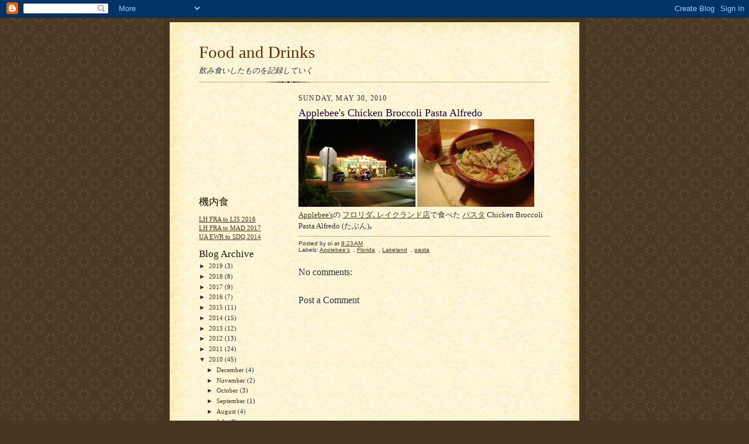

--- FILE ---
content_type: text/html; charset=UTF-8
request_url: http://food.oi.sg/2010/05/applebees-chicken-broccoli-pasta.html
body_size: 12146
content:
<!DOCTYPE html>
<html dir='ltr'>
<head>
<link href='https://www.blogger.com/static/v1/widgets/2944754296-widget_css_bundle.css' rel='stylesheet' type='text/css'/>
<meta content='text/html; charset=UTF-8' http-equiv='Content-Type'/>
<meta content='blogger' name='generator'/>
<link href='http://food.oi.sg/favicon.ico' rel='icon' type='image/x-icon'/>
<link href='http://food.oi.sg/2010/05/applebees-chicken-broccoli-pasta.html' rel='canonical'/>
<link rel="alternate" type="application/atom+xml" title="Food and Drinks - Atom" href="http://food.oi.sg/feeds/posts/default" />
<link rel="alternate" type="application/rss+xml" title="Food and Drinks - RSS" href="http://food.oi.sg/feeds/posts/default?alt=rss" />
<link rel="service.post" type="application/atom+xml" title="Food and Drinks - Atom" href="https://www.blogger.com/feeds/582223310296413282/posts/default" />

<link rel="alternate" type="application/atom+xml" title="Food and Drinks - Atom" href="http://food.oi.sg/feeds/8509854096536491103/comments/default" />
<!--Can't find substitution for tag [blog.ieCssRetrofitLinks]-->
<link href='https://blogger.googleusercontent.com/img/b/R29vZ2xl/AVvXsEiYHSqjKKew6avszX1AV0LfVDcDGZZH2gf2Eh8MLPXoyZOrqAA7XctMxLsUIORUVIxnS-8MpJWrjGuWUDc-qYNc5VKty4dINPkJBSzUB9eOJw4JORDGXzjUBbS8S1XuGmn-VDUMvkDzEzkl/s200/ApplebeesChickenBroccoliPastaAlfredo-0.jpg' rel='image_src'/>
<meta content='http://food.oi.sg/2010/05/applebees-chicken-broccoli-pasta.html' property='og:url'/>
<meta content='Applebee&#39;s Chicken Broccoli Pasta Alfredo' property='og:title'/>
<meta content='    Applebee&#39;s の  フロリダ､レイクランド店 で食べた パスタ  Chicken Broccoli Pasta Alfredo (たぶん)｡' property='og:description'/>
<meta content='https://blogger.googleusercontent.com/img/b/R29vZ2xl/AVvXsEiYHSqjKKew6avszX1AV0LfVDcDGZZH2gf2Eh8MLPXoyZOrqAA7XctMxLsUIORUVIxnS-8MpJWrjGuWUDc-qYNc5VKty4dINPkJBSzUB9eOJw4JORDGXzjUBbS8S1XuGmn-VDUMvkDzEzkl/w1200-h630-p-k-no-nu/ApplebeesChickenBroccoliPastaAlfredo-0.jpg' property='og:image'/>
<title>Food and Drinks: Applebee's Chicken Broccoli Pasta Alfredo</title>
<style id='page-skin-1' type='text/css'><!--
/*
-----------------------------------------------------
Blogger Template Style Sheet
Name:     Scribe
Date:     27 Feb 2004
Updated by: Blogger Team
------------------------------------------------------ */
/* Defaults
----------------------------------------------- */
body {
margin:0;
padding:0;
font-size: small;
text-align:center;
color:#29303b;
line-height:1.3em;
background:#483521 url("https://resources.blogblog.com/blogblog/data/scribe/bg.gif") repeat;
}
blockquote {
font-style:italic;
padding:0 32px;
line-height:1.6;
margin-top:0;
margin-right:0;
margin-bottom:.6em;
margin-left:0;
}
p {
margin:0;
padding:0;
}
abbr, acronym {
cursor:help;
font-style:normal;
}
code {
font-size: 90%;
white-space:normal;
color:#666;
}
hr {display:none;}
img {border:0;}
/* Link styles */
a:link {
color:#473624;
text-decoration:underline;
}
a:visited {
color: #956839;
text-decoration:underline;
}
a:hover {
color: #956839;
text-decoration:underline;
}
a:active {
color: #956839;
}
/* Layout
----------------------------------------------- */
#outer-wrapper {
background-color:#473624;
border-left:1px solid #332A24;
border-right:1px solid #332A24;
width:700px;
margin:0px auto;
padding:8px;
text-align:center;
font: normal normal 100% Georgia, Times New Roman,Sans-Serif;;
}
#main-top {
width:700px;
height:49px;
background:#FFF3DB url("https://resources.blogblog.com/blogblog/data/scribe/bg_paper_top.jpg") no-repeat top left;
margin:0px;
padding:0px;
display:block;
}
#main-bot {
width:700px;
height:81px;
background:#FFF3DB url("https://resources.blogblog.com/blogblog/data/scribe/bg_paper_bot.jpg") no-repeat top left;
margin:0;
padding:0;
display:block;
}
#wrap2 {
width:700px;
background:#FFF3DB url("https://resources.blogblog.com/blogblog/data/scribe/bg_paper_mid.jpg") repeat-y;
margin-top: -14px;
margin-right: 0px;
margin-bottom: 0px;
margin-left: 0px;
text-align:left;
display:block;
}
#wrap3 {
padding:0 50px;
}
.Header {
}
h1 {
margin:0;
padding-top:0;
padding-right:0;
padding-bottom:6px;
padding-left:0;
font: normal normal 225% Georgia, Times New Roman,sans-serif;
color: #612e00;
}
h1 a:link {
text-decoration:none;
color: #612e00;
}
h1 a:visited {
text-decoration:none;
}
h1 a:hover {
border:0;
text-decoration:none;
}
.Header .description {
margin:0;
padding:0;
line-height:1.5em;
color: #29303B;
font: italic normal 100% Georgia, Times New Roman, sans-serif;
}
#sidebar-wrapper {
clear:left;
}
#main {
width:430px;
float:right;
padding:8px 0;
margin:0;
word-wrap: break-word; /* fix for long text breaking sidebar float in IE */
overflow: hidden;     /* fix for long non-text content breaking IE sidebar float */
}
#sidebar {
width:150px;
float:left;
padding:8px 0;
margin:0;
word-wrap: break-word; /* fix for long text breaking sidebar float in IE */
overflow: hidden;     /* fix for long non-text content breaking IE sidebar float */
}
#footer {
clear:both;
background:url("https://resources.blogblog.com/blogblog/data/scribe/divider.gif") no-repeat top left;
padding-top:10px;
_padding-top:6px; /* IE Windows target */
}
#footer p {
line-height:1.5em;
font-size:75%;
}
/* Typography :: Main entry
----------------------------------------------- */
h2.date-header {
font-weight:normal;
text-transform:uppercase;
letter-spacing:.1em;
font-size:90%;
margin:0;
padding:0;
}
.post {
margin-top:8px;
margin-right:0;
margin-bottom:24px;
margin-left:0;
}
.post h3 {
font-weight:normal;
font-size:140%;
color:#1b0431;
margin:0;
padding:0;
}
.post h3 a {
color: #1b0431;
}
.post-body p {
line-height:1.5em;
margin-top:0;
margin-right:0;
margin-bottom:.6em;
margin-left:0;
}
.post-footer {
font-family: Verdana, sans-serif;
font-size:74%;
border-top:1px solid #BFB186;
padding-top:6px;
}
.post-footer a {
margin-right: 6px;
}
.post ul {
margin:0;
padding:0;
}
.post li {
line-height:1.5em;
list-style:none;
background:url("https://resources.blogblog.com/blogblog/data/scribe/list_icon.gif") no-repeat left .3em;
vertical-align:top;
padding-top: 0;
padding-right: 0;
padding-bottom: .6em;
padding-left: 17px;
margin:0;
}
.feed-links {
clear: both;
line-height: 2.5em;
}
#blog-pager-newer-link {
float: left;
}
#blog-pager-older-link {
float: right;
}
#blog-pager {
text-align: center;
}
/* Typography :: Sidebar
----------------------------------------------- */
.sidebar h2 {
margin:0;
padding:0;
color:#211104;
font: normal normal 150% Georgia, Times New Roman,sans-serif;
}
.sidebar h2 img {
margin-bottom:-4px;
}
.sidebar .widget {
font-size:86%;
margin-top:6px;
margin-right:0;
margin-bottom:12px;
margin-left:0;
padding:0;
line-height: 1.4em;
}
.sidebar ul li {
list-style: none;
margin:0;
}
.sidebar ul {
margin-left: 0;
padding-left: 0;
}
/* Comments
----------------------------------------------- */
#comments {}
#comments h4 {
font-weight:normal;
font-size:120%;
color:#29303B;
margin:0;
padding:0;
}
#comments-block {
line-height:1.5em;
}
.comment-author {
background:url("https://resources.blogblog.com/blogblog/data/scribe/list_icon.gif") no-repeat 2px .35em;
margin:.5em 0 0;
padding-top:0;
padding-right:0;
padding-bottom:0;
padding-left:20px;
font-weight:bold;
}
.comment-body {
margin:0;
padding-top:0;
padding-right:0;
padding-bottom:0;
padding-left:20px;
}
.comment-body p {
font-size:100%;
margin-top:0;
margin-right:0;
margin-bottom:.2em;
margin-left:0;
}
.comment-footer {
color:#29303B;
font-size:74%;
margin:0 0 10px;
padding-top:0;
padding-right:0;
padding-bottom:.75em;
padding-left:20px;
}
.comment-footer a:link {
color:#473624;
text-decoration:underline;
}
.comment-footer a:visited {
color:#716E6C;
text-decoration:underline;
}
.comment-footer a:hover {
color:#956839;
text-decoration:underline;
}
.comment-footer a:active {
color:#956839;
text-decoration:none;
}
.deleted-comment {
font-style:italic;
color:gray;
}
/* Profile
----------------------------------------------- */
#main .profile-data {
display:inline;
}
.profile-datablock, .profile-textblock {
margin-top:0;
margin-right:0;
margin-bottom:4px;
margin-left:0;
}
.profile-data {
margin:0;
padding-top:0;
padding-right:8px;
padding-bottom:0;
padding-left:0;
text-transform:uppercase;
letter-spacing:.1em;
font-size:90%;
color:#211104;
}
.profile-img {
float: left;
margin-top: 0;
margin-right: 5px;
margin-bottom: 5px;
margin-left: 0;
border:1px solid #A2907D;
padding:2px;
}
#header .widget, #main .widget {
margin-bottom:12px;
padding-bottom:12px;
}
#header {
background:url("https://resources.blogblog.com/blogblog/data/scribe/divider.gif") no-repeat bottom left;
}
/** Page structure tweaks for layout editor wireframe */
body#layout #outer-wrapper {
margin-top: 0;
padding-top: 0;
}
body#layout #wrap2,
body#layout #wrap3 {
margin-top: 0;
}
body#layout #main-top {
display:none;
}

--></style>
<link href='https://www.blogger.com/dyn-css/authorization.css?targetBlogID=582223310296413282&amp;zx=0e4aea56-0d0d-4b68-9dae-7dd85e1438b0' media='none' onload='if(media!=&#39;all&#39;)media=&#39;all&#39;' rel='stylesheet'/><noscript><link href='https://www.blogger.com/dyn-css/authorization.css?targetBlogID=582223310296413282&amp;zx=0e4aea56-0d0d-4b68-9dae-7dd85e1438b0' rel='stylesheet'/></noscript>
<meta name='google-adsense-platform-account' content='ca-host-pub-1556223355139109'/>
<meta name='google-adsense-platform-domain' content='blogspot.com'/>

<!-- data-ad-client=ca-pub-5359424827190763 -->

</head>
<body>
<div class='navbar section' id='navbar'><div class='widget Navbar' data-version='1' id='Navbar1'><script type="text/javascript">
    function setAttributeOnload(object, attribute, val) {
      if(window.addEventListener) {
        window.addEventListener('load',
          function(){ object[attribute] = val; }, false);
      } else {
        window.attachEvent('onload', function(){ object[attribute] = val; });
      }
    }
  </script>
<div id="navbar-iframe-container"></div>
<script type="text/javascript" src="https://apis.google.com/js/platform.js"></script>
<script type="text/javascript">
      gapi.load("gapi.iframes:gapi.iframes.style.bubble", function() {
        if (gapi.iframes && gapi.iframes.getContext) {
          gapi.iframes.getContext().openChild({
              url: 'https://www.blogger.com/navbar/582223310296413282?po\x3d8509854096536491103\x26origin\x3dhttp://food.oi.sg',
              where: document.getElementById("navbar-iframe-container"),
              id: "navbar-iframe"
          });
        }
      });
    </script><script type="text/javascript">
(function() {
var script = document.createElement('script');
script.type = 'text/javascript';
script.src = '//pagead2.googlesyndication.com/pagead/js/google_top_exp.js';
var head = document.getElementsByTagName('head')[0];
if (head) {
head.appendChild(script);
}})();
</script>
</div></div>
<div id='outer-wrapper'>
<div id='main-top'></div>
<!-- placeholder for image -->
<div id='wrap2'><div id='wrap3'>
<div class='header section' id='header'><div class='widget Header' data-version='1' id='Header1'>
<div id='header-inner'>
<div class='titlewrapper'>
<h1 class='title'>
<a href='http://food.oi.sg/'>
Food and Drinks
</a>
</h1>
</div>
<div class='descriptionwrapper'>
<p class='description'><span>飲み食いしたものを記録していく</span></p>
</div>
</div>
</div></div>
<div id='crosscol-wrapper' style='text-align:center'>
<div class='crosscol no-items section' id='crosscol'></div>
</div>
<div id='sidebar-wrapper'>
<div class='sidebar section' id='sidebar'><div class='widget AdSense' data-version='1' id='AdSense1'>
<div class='widget-content'>
<script type="text/javascript"><!--
google_ad_client="pub-5359424827190763";
google_ad_host="pub-1556223355139109";
google_ad_width=180;
google_ad_height=150;
google_ad_format="180x150_as";
google_ad_type="text_image";
google_ad_host_channel="0001";
google_color_border="FFFFFF";
google_color_bg="F8F8DD";
google_color_link="29303B";
google_color_url="473624";
google_color_text="1B0431";
//--></script>
<script type="text/javascript"
  src="http://pagead2.googlesyndication.com/pagead/show_ads.js">
</script>
<div class='clear'></div>
</div>
</div><div class='widget Feed' data-version='1' id='Feed1'>
<h2>機内食</h2>
<div class='widget-content' id='Feed1_feedItemListDisplay'>
<span style='filter: alpha(25); opacity: 0.25;'>
<a href='http://www.in-flight-meal.com/feeds/posts/default'>Loading...</a>
</span>
</div>
<div class='clear'></div>
</div><div class='widget BlogArchive' data-version='1' id='BlogArchive1'>
<h2>Blog Archive</h2>
<div class='widget-content'>
<div id='ArchiveList'>
<div id='BlogArchive1_ArchiveList'>
<ul class='hierarchy'>
<li class='archivedate collapsed'>
<a class='toggle' href='javascript:void(0)'>
<span class='zippy'>

        &#9658;&#160;
      
</span>
</a>
<a class='post-count-link' href='http://food.oi.sg/2019/'>
2019
</a>
<span class='post-count' dir='ltr'>(3)</span>
<ul class='hierarchy'>
<li class='archivedate collapsed'>
<a class='toggle' href='javascript:void(0)'>
<span class='zippy'>

        &#9658;&#160;
      
</span>
</a>
<a class='post-count-link' href='http://food.oi.sg/2019/05/'>
May
</a>
<span class='post-count' dir='ltr'>(1)</span>
</li>
</ul>
<ul class='hierarchy'>
<li class='archivedate collapsed'>
<a class='toggle' href='javascript:void(0)'>
<span class='zippy'>

        &#9658;&#160;
      
</span>
</a>
<a class='post-count-link' href='http://food.oi.sg/2019/04/'>
April
</a>
<span class='post-count' dir='ltr'>(1)</span>
</li>
</ul>
<ul class='hierarchy'>
<li class='archivedate collapsed'>
<a class='toggle' href='javascript:void(0)'>
<span class='zippy'>

        &#9658;&#160;
      
</span>
</a>
<a class='post-count-link' href='http://food.oi.sg/2019/03/'>
March
</a>
<span class='post-count' dir='ltr'>(1)</span>
</li>
</ul>
</li>
</ul>
<ul class='hierarchy'>
<li class='archivedate collapsed'>
<a class='toggle' href='javascript:void(0)'>
<span class='zippy'>

        &#9658;&#160;
      
</span>
</a>
<a class='post-count-link' href='http://food.oi.sg/2018/'>
2018
</a>
<span class='post-count' dir='ltr'>(8)</span>
<ul class='hierarchy'>
<li class='archivedate collapsed'>
<a class='toggle' href='javascript:void(0)'>
<span class='zippy'>

        &#9658;&#160;
      
</span>
</a>
<a class='post-count-link' href='http://food.oi.sg/2018/12/'>
December
</a>
<span class='post-count' dir='ltr'>(1)</span>
</li>
</ul>
<ul class='hierarchy'>
<li class='archivedate collapsed'>
<a class='toggle' href='javascript:void(0)'>
<span class='zippy'>

        &#9658;&#160;
      
</span>
</a>
<a class='post-count-link' href='http://food.oi.sg/2018/10/'>
October
</a>
<span class='post-count' dir='ltr'>(2)</span>
</li>
</ul>
<ul class='hierarchy'>
<li class='archivedate collapsed'>
<a class='toggle' href='javascript:void(0)'>
<span class='zippy'>

        &#9658;&#160;
      
</span>
</a>
<a class='post-count-link' href='http://food.oi.sg/2018/09/'>
September
</a>
<span class='post-count' dir='ltr'>(1)</span>
</li>
</ul>
<ul class='hierarchy'>
<li class='archivedate collapsed'>
<a class='toggle' href='javascript:void(0)'>
<span class='zippy'>

        &#9658;&#160;
      
</span>
</a>
<a class='post-count-link' href='http://food.oi.sg/2018/08/'>
August
</a>
<span class='post-count' dir='ltr'>(1)</span>
</li>
</ul>
<ul class='hierarchy'>
<li class='archivedate collapsed'>
<a class='toggle' href='javascript:void(0)'>
<span class='zippy'>

        &#9658;&#160;
      
</span>
</a>
<a class='post-count-link' href='http://food.oi.sg/2018/05/'>
May
</a>
<span class='post-count' dir='ltr'>(1)</span>
</li>
</ul>
<ul class='hierarchy'>
<li class='archivedate collapsed'>
<a class='toggle' href='javascript:void(0)'>
<span class='zippy'>

        &#9658;&#160;
      
</span>
</a>
<a class='post-count-link' href='http://food.oi.sg/2018/02/'>
February
</a>
<span class='post-count' dir='ltr'>(1)</span>
</li>
</ul>
<ul class='hierarchy'>
<li class='archivedate collapsed'>
<a class='toggle' href='javascript:void(0)'>
<span class='zippy'>

        &#9658;&#160;
      
</span>
</a>
<a class='post-count-link' href='http://food.oi.sg/2018/01/'>
January
</a>
<span class='post-count' dir='ltr'>(1)</span>
</li>
</ul>
</li>
</ul>
<ul class='hierarchy'>
<li class='archivedate collapsed'>
<a class='toggle' href='javascript:void(0)'>
<span class='zippy'>

        &#9658;&#160;
      
</span>
</a>
<a class='post-count-link' href='http://food.oi.sg/2017/'>
2017
</a>
<span class='post-count' dir='ltr'>(9)</span>
<ul class='hierarchy'>
<li class='archivedate collapsed'>
<a class='toggle' href='javascript:void(0)'>
<span class='zippy'>

        &#9658;&#160;
      
</span>
</a>
<a class='post-count-link' href='http://food.oi.sg/2017/12/'>
December
</a>
<span class='post-count' dir='ltr'>(1)</span>
</li>
</ul>
<ul class='hierarchy'>
<li class='archivedate collapsed'>
<a class='toggle' href='javascript:void(0)'>
<span class='zippy'>

        &#9658;&#160;
      
</span>
</a>
<a class='post-count-link' href='http://food.oi.sg/2017/11/'>
November
</a>
<span class='post-count' dir='ltr'>(1)</span>
</li>
</ul>
<ul class='hierarchy'>
<li class='archivedate collapsed'>
<a class='toggle' href='javascript:void(0)'>
<span class='zippy'>

        &#9658;&#160;
      
</span>
</a>
<a class='post-count-link' href='http://food.oi.sg/2017/10/'>
October
</a>
<span class='post-count' dir='ltr'>(2)</span>
</li>
</ul>
<ul class='hierarchy'>
<li class='archivedate collapsed'>
<a class='toggle' href='javascript:void(0)'>
<span class='zippy'>

        &#9658;&#160;
      
</span>
</a>
<a class='post-count-link' href='http://food.oi.sg/2017/08/'>
August
</a>
<span class='post-count' dir='ltr'>(2)</span>
</li>
</ul>
<ul class='hierarchy'>
<li class='archivedate collapsed'>
<a class='toggle' href='javascript:void(0)'>
<span class='zippy'>

        &#9658;&#160;
      
</span>
</a>
<a class='post-count-link' href='http://food.oi.sg/2017/06/'>
June
</a>
<span class='post-count' dir='ltr'>(1)</span>
</li>
</ul>
<ul class='hierarchy'>
<li class='archivedate collapsed'>
<a class='toggle' href='javascript:void(0)'>
<span class='zippy'>

        &#9658;&#160;
      
</span>
</a>
<a class='post-count-link' href='http://food.oi.sg/2017/05/'>
May
</a>
<span class='post-count' dir='ltr'>(1)</span>
</li>
</ul>
<ul class='hierarchy'>
<li class='archivedate collapsed'>
<a class='toggle' href='javascript:void(0)'>
<span class='zippy'>

        &#9658;&#160;
      
</span>
</a>
<a class='post-count-link' href='http://food.oi.sg/2017/03/'>
March
</a>
<span class='post-count' dir='ltr'>(1)</span>
</li>
</ul>
</li>
</ul>
<ul class='hierarchy'>
<li class='archivedate collapsed'>
<a class='toggle' href='javascript:void(0)'>
<span class='zippy'>

        &#9658;&#160;
      
</span>
</a>
<a class='post-count-link' href='http://food.oi.sg/2016/'>
2016
</a>
<span class='post-count' dir='ltr'>(7)</span>
<ul class='hierarchy'>
<li class='archivedate collapsed'>
<a class='toggle' href='javascript:void(0)'>
<span class='zippy'>

        &#9658;&#160;
      
</span>
</a>
<a class='post-count-link' href='http://food.oi.sg/2016/12/'>
December
</a>
<span class='post-count' dir='ltr'>(1)</span>
</li>
</ul>
<ul class='hierarchy'>
<li class='archivedate collapsed'>
<a class='toggle' href='javascript:void(0)'>
<span class='zippy'>

        &#9658;&#160;
      
</span>
</a>
<a class='post-count-link' href='http://food.oi.sg/2016/11/'>
November
</a>
<span class='post-count' dir='ltr'>(1)</span>
</li>
</ul>
<ul class='hierarchy'>
<li class='archivedate collapsed'>
<a class='toggle' href='javascript:void(0)'>
<span class='zippy'>

        &#9658;&#160;
      
</span>
</a>
<a class='post-count-link' href='http://food.oi.sg/2016/10/'>
October
</a>
<span class='post-count' dir='ltr'>(1)</span>
</li>
</ul>
<ul class='hierarchy'>
<li class='archivedate collapsed'>
<a class='toggle' href='javascript:void(0)'>
<span class='zippy'>

        &#9658;&#160;
      
</span>
</a>
<a class='post-count-link' href='http://food.oi.sg/2016/07/'>
July
</a>
<span class='post-count' dir='ltr'>(1)</span>
</li>
</ul>
<ul class='hierarchy'>
<li class='archivedate collapsed'>
<a class='toggle' href='javascript:void(0)'>
<span class='zippy'>

        &#9658;&#160;
      
</span>
</a>
<a class='post-count-link' href='http://food.oi.sg/2016/06/'>
June
</a>
<span class='post-count' dir='ltr'>(1)</span>
</li>
</ul>
<ul class='hierarchy'>
<li class='archivedate collapsed'>
<a class='toggle' href='javascript:void(0)'>
<span class='zippy'>

        &#9658;&#160;
      
</span>
</a>
<a class='post-count-link' href='http://food.oi.sg/2016/01/'>
January
</a>
<span class='post-count' dir='ltr'>(2)</span>
</li>
</ul>
</li>
</ul>
<ul class='hierarchy'>
<li class='archivedate collapsed'>
<a class='toggle' href='javascript:void(0)'>
<span class='zippy'>

        &#9658;&#160;
      
</span>
</a>
<a class='post-count-link' href='http://food.oi.sg/2015/'>
2015
</a>
<span class='post-count' dir='ltr'>(11)</span>
<ul class='hierarchy'>
<li class='archivedate collapsed'>
<a class='toggle' href='javascript:void(0)'>
<span class='zippy'>

        &#9658;&#160;
      
</span>
</a>
<a class='post-count-link' href='http://food.oi.sg/2015/11/'>
November
</a>
<span class='post-count' dir='ltr'>(1)</span>
</li>
</ul>
<ul class='hierarchy'>
<li class='archivedate collapsed'>
<a class='toggle' href='javascript:void(0)'>
<span class='zippy'>

        &#9658;&#160;
      
</span>
</a>
<a class='post-count-link' href='http://food.oi.sg/2015/09/'>
September
</a>
<span class='post-count' dir='ltr'>(1)</span>
</li>
</ul>
<ul class='hierarchy'>
<li class='archivedate collapsed'>
<a class='toggle' href='javascript:void(0)'>
<span class='zippy'>

        &#9658;&#160;
      
</span>
</a>
<a class='post-count-link' href='http://food.oi.sg/2015/08/'>
August
</a>
<span class='post-count' dir='ltr'>(2)</span>
</li>
</ul>
<ul class='hierarchy'>
<li class='archivedate collapsed'>
<a class='toggle' href='javascript:void(0)'>
<span class='zippy'>

        &#9658;&#160;
      
</span>
</a>
<a class='post-count-link' href='http://food.oi.sg/2015/06/'>
June
</a>
<span class='post-count' dir='ltr'>(1)</span>
</li>
</ul>
<ul class='hierarchy'>
<li class='archivedate collapsed'>
<a class='toggle' href='javascript:void(0)'>
<span class='zippy'>

        &#9658;&#160;
      
</span>
</a>
<a class='post-count-link' href='http://food.oi.sg/2015/05/'>
May
</a>
<span class='post-count' dir='ltr'>(3)</span>
</li>
</ul>
<ul class='hierarchy'>
<li class='archivedate collapsed'>
<a class='toggle' href='javascript:void(0)'>
<span class='zippy'>

        &#9658;&#160;
      
</span>
</a>
<a class='post-count-link' href='http://food.oi.sg/2015/03/'>
March
</a>
<span class='post-count' dir='ltr'>(1)</span>
</li>
</ul>
<ul class='hierarchy'>
<li class='archivedate collapsed'>
<a class='toggle' href='javascript:void(0)'>
<span class='zippy'>

        &#9658;&#160;
      
</span>
</a>
<a class='post-count-link' href='http://food.oi.sg/2015/01/'>
January
</a>
<span class='post-count' dir='ltr'>(2)</span>
</li>
</ul>
</li>
</ul>
<ul class='hierarchy'>
<li class='archivedate collapsed'>
<a class='toggle' href='javascript:void(0)'>
<span class='zippy'>

        &#9658;&#160;
      
</span>
</a>
<a class='post-count-link' href='http://food.oi.sg/2014/'>
2014
</a>
<span class='post-count' dir='ltr'>(15)</span>
<ul class='hierarchy'>
<li class='archivedate collapsed'>
<a class='toggle' href='javascript:void(0)'>
<span class='zippy'>

        &#9658;&#160;
      
</span>
</a>
<a class='post-count-link' href='http://food.oi.sg/2014/11/'>
November
</a>
<span class='post-count' dir='ltr'>(3)</span>
</li>
</ul>
<ul class='hierarchy'>
<li class='archivedate collapsed'>
<a class='toggle' href='javascript:void(0)'>
<span class='zippy'>

        &#9658;&#160;
      
</span>
</a>
<a class='post-count-link' href='http://food.oi.sg/2014/10/'>
October
</a>
<span class='post-count' dir='ltr'>(2)</span>
</li>
</ul>
<ul class='hierarchy'>
<li class='archivedate collapsed'>
<a class='toggle' href='javascript:void(0)'>
<span class='zippy'>

        &#9658;&#160;
      
</span>
</a>
<a class='post-count-link' href='http://food.oi.sg/2014/08/'>
August
</a>
<span class='post-count' dir='ltr'>(1)</span>
</li>
</ul>
<ul class='hierarchy'>
<li class='archivedate collapsed'>
<a class='toggle' href='javascript:void(0)'>
<span class='zippy'>

        &#9658;&#160;
      
</span>
</a>
<a class='post-count-link' href='http://food.oi.sg/2014/06/'>
June
</a>
<span class='post-count' dir='ltr'>(2)</span>
</li>
</ul>
<ul class='hierarchy'>
<li class='archivedate collapsed'>
<a class='toggle' href='javascript:void(0)'>
<span class='zippy'>

        &#9658;&#160;
      
</span>
</a>
<a class='post-count-link' href='http://food.oi.sg/2014/05/'>
May
</a>
<span class='post-count' dir='ltr'>(3)</span>
</li>
</ul>
<ul class='hierarchy'>
<li class='archivedate collapsed'>
<a class='toggle' href='javascript:void(0)'>
<span class='zippy'>

        &#9658;&#160;
      
</span>
</a>
<a class='post-count-link' href='http://food.oi.sg/2014/04/'>
April
</a>
<span class='post-count' dir='ltr'>(1)</span>
</li>
</ul>
<ul class='hierarchy'>
<li class='archivedate collapsed'>
<a class='toggle' href='javascript:void(0)'>
<span class='zippy'>

        &#9658;&#160;
      
</span>
</a>
<a class='post-count-link' href='http://food.oi.sg/2014/03/'>
March
</a>
<span class='post-count' dir='ltr'>(1)</span>
</li>
</ul>
<ul class='hierarchy'>
<li class='archivedate collapsed'>
<a class='toggle' href='javascript:void(0)'>
<span class='zippy'>

        &#9658;&#160;
      
</span>
</a>
<a class='post-count-link' href='http://food.oi.sg/2014/02/'>
February
</a>
<span class='post-count' dir='ltr'>(2)</span>
</li>
</ul>
</li>
</ul>
<ul class='hierarchy'>
<li class='archivedate collapsed'>
<a class='toggle' href='javascript:void(0)'>
<span class='zippy'>

        &#9658;&#160;
      
</span>
</a>
<a class='post-count-link' href='http://food.oi.sg/2013/'>
2013
</a>
<span class='post-count' dir='ltr'>(12)</span>
<ul class='hierarchy'>
<li class='archivedate collapsed'>
<a class='toggle' href='javascript:void(0)'>
<span class='zippy'>

        &#9658;&#160;
      
</span>
</a>
<a class='post-count-link' href='http://food.oi.sg/2013/12/'>
December
</a>
<span class='post-count' dir='ltr'>(2)</span>
</li>
</ul>
<ul class='hierarchy'>
<li class='archivedate collapsed'>
<a class='toggle' href='javascript:void(0)'>
<span class='zippy'>

        &#9658;&#160;
      
</span>
</a>
<a class='post-count-link' href='http://food.oi.sg/2013/10/'>
October
</a>
<span class='post-count' dir='ltr'>(1)</span>
</li>
</ul>
<ul class='hierarchy'>
<li class='archivedate collapsed'>
<a class='toggle' href='javascript:void(0)'>
<span class='zippy'>

        &#9658;&#160;
      
</span>
</a>
<a class='post-count-link' href='http://food.oi.sg/2013/08/'>
August
</a>
<span class='post-count' dir='ltr'>(2)</span>
</li>
</ul>
<ul class='hierarchy'>
<li class='archivedate collapsed'>
<a class='toggle' href='javascript:void(0)'>
<span class='zippy'>

        &#9658;&#160;
      
</span>
</a>
<a class='post-count-link' href='http://food.oi.sg/2013/06/'>
June
</a>
<span class='post-count' dir='ltr'>(3)</span>
</li>
</ul>
<ul class='hierarchy'>
<li class='archivedate collapsed'>
<a class='toggle' href='javascript:void(0)'>
<span class='zippy'>

        &#9658;&#160;
      
</span>
</a>
<a class='post-count-link' href='http://food.oi.sg/2013/05/'>
May
</a>
<span class='post-count' dir='ltr'>(1)</span>
</li>
</ul>
<ul class='hierarchy'>
<li class='archivedate collapsed'>
<a class='toggle' href='javascript:void(0)'>
<span class='zippy'>

        &#9658;&#160;
      
</span>
</a>
<a class='post-count-link' href='http://food.oi.sg/2013/04/'>
April
</a>
<span class='post-count' dir='ltr'>(1)</span>
</li>
</ul>
<ul class='hierarchy'>
<li class='archivedate collapsed'>
<a class='toggle' href='javascript:void(0)'>
<span class='zippy'>

        &#9658;&#160;
      
</span>
</a>
<a class='post-count-link' href='http://food.oi.sg/2013/03/'>
March
</a>
<span class='post-count' dir='ltr'>(1)</span>
</li>
</ul>
<ul class='hierarchy'>
<li class='archivedate collapsed'>
<a class='toggle' href='javascript:void(0)'>
<span class='zippy'>

        &#9658;&#160;
      
</span>
</a>
<a class='post-count-link' href='http://food.oi.sg/2013/01/'>
January
</a>
<span class='post-count' dir='ltr'>(1)</span>
</li>
</ul>
</li>
</ul>
<ul class='hierarchy'>
<li class='archivedate collapsed'>
<a class='toggle' href='javascript:void(0)'>
<span class='zippy'>

        &#9658;&#160;
      
</span>
</a>
<a class='post-count-link' href='http://food.oi.sg/2012/'>
2012
</a>
<span class='post-count' dir='ltr'>(13)</span>
<ul class='hierarchy'>
<li class='archivedate collapsed'>
<a class='toggle' href='javascript:void(0)'>
<span class='zippy'>

        &#9658;&#160;
      
</span>
</a>
<a class='post-count-link' href='http://food.oi.sg/2012/12/'>
December
</a>
<span class='post-count' dir='ltr'>(1)</span>
</li>
</ul>
<ul class='hierarchy'>
<li class='archivedate collapsed'>
<a class='toggle' href='javascript:void(0)'>
<span class='zippy'>

        &#9658;&#160;
      
</span>
</a>
<a class='post-count-link' href='http://food.oi.sg/2012/11/'>
November
</a>
<span class='post-count' dir='ltr'>(1)</span>
</li>
</ul>
<ul class='hierarchy'>
<li class='archivedate collapsed'>
<a class='toggle' href='javascript:void(0)'>
<span class='zippy'>

        &#9658;&#160;
      
</span>
</a>
<a class='post-count-link' href='http://food.oi.sg/2012/10/'>
October
</a>
<span class='post-count' dir='ltr'>(1)</span>
</li>
</ul>
<ul class='hierarchy'>
<li class='archivedate collapsed'>
<a class='toggle' href='javascript:void(0)'>
<span class='zippy'>

        &#9658;&#160;
      
</span>
</a>
<a class='post-count-link' href='http://food.oi.sg/2012/09/'>
September
</a>
<span class='post-count' dir='ltr'>(1)</span>
</li>
</ul>
<ul class='hierarchy'>
<li class='archivedate collapsed'>
<a class='toggle' href='javascript:void(0)'>
<span class='zippy'>

        &#9658;&#160;
      
</span>
</a>
<a class='post-count-link' href='http://food.oi.sg/2012/08/'>
August
</a>
<span class='post-count' dir='ltr'>(2)</span>
</li>
</ul>
<ul class='hierarchy'>
<li class='archivedate collapsed'>
<a class='toggle' href='javascript:void(0)'>
<span class='zippy'>

        &#9658;&#160;
      
</span>
</a>
<a class='post-count-link' href='http://food.oi.sg/2012/07/'>
July
</a>
<span class='post-count' dir='ltr'>(1)</span>
</li>
</ul>
<ul class='hierarchy'>
<li class='archivedate collapsed'>
<a class='toggle' href='javascript:void(0)'>
<span class='zippy'>

        &#9658;&#160;
      
</span>
</a>
<a class='post-count-link' href='http://food.oi.sg/2012/06/'>
June
</a>
<span class='post-count' dir='ltr'>(1)</span>
</li>
</ul>
<ul class='hierarchy'>
<li class='archivedate collapsed'>
<a class='toggle' href='javascript:void(0)'>
<span class='zippy'>

        &#9658;&#160;
      
</span>
</a>
<a class='post-count-link' href='http://food.oi.sg/2012/05/'>
May
</a>
<span class='post-count' dir='ltr'>(1)</span>
</li>
</ul>
<ul class='hierarchy'>
<li class='archivedate collapsed'>
<a class='toggle' href='javascript:void(0)'>
<span class='zippy'>

        &#9658;&#160;
      
</span>
</a>
<a class='post-count-link' href='http://food.oi.sg/2012/04/'>
April
</a>
<span class='post-count' dir='ltr'>(1)</span>
</li>
</ul>
<ul class='hierarchy'>
<li class='archivedate collapsed'>
<a class='toggle' href='javascript:void(0)'>
<span class='zippy'>

        &#9658;&#160;
      
</span>
</a>
<a class='post-count-link' href='http://food.oi.sg/2012/02/'>
February
</a>
<span class='post-count' dir='ltr'>(1)</span>
</li>
</ul>
<ul class='hierarchy'>
<li class='archivedate collapsed'>
<a class='toggle' href='javascript:void(0)'>
<span class='zippy'>

        &#9658;&#160;
      
</span>
</a>
<a class='post-count-link' href='http://food.oi.sg/2012/01/'>
January
</a>
<span class='post-count' dir='ltr'>(2)</span>
</li>
</ul>
</li>
</ul>
<ul class='hierarchy'>
<li class='archivedate collapsed'>
<a class='toggle' href='javascript:void(0)'>
<span class='zippy'>

        &#9658;&#160;
      
</span>
</a>
<a class='post-count-link' href='http://food.oi.sg/2011/'>
2011
</a>
<span class='post-count' dir='ltr'>(24)</span>
<ul class='hierarchy'>
<li class='archivedate collapsed'>
<a class='toggle' href='javascript:void(0)'>
<span class='zippy'>

        &#9658;&#160;
      
</span>
</a>
<a class='post-count-link' href='http://food.oi.sg/2011/11/'>
November
</a>
<span class='post-count' dir='ltr'>(2)</span>
</li>
</ul>
<ul class='hierarchy'>
<li class='archivedate collapsed'>
<a class='toggle' href='javascript:void(0)'>
<span class='zippy'>

        &#9658;&#160;
      
</span>
</a>
<a class='post-count-link' href='http://food.oi.sg/2011/10/'>
October
</a>
<span class='post-count' dir='ltr'>(2)</span>
</li>
</ul>
<ul class='hierarchy'>
<li class='archivedate collapsed'>
<a class='toggle' href='javascript:void(0)'>
<span class='zippy'>

        &#9658;&#160;
      
</span>
</a>
<a class='post-count-link' href='http://food.oi.sg/2011/08/'>
August
</a>
<span class='post-count' dir='ltr'>(1)</span>
</li>
</ul>
<ul class='hierarchy'>
<li class='archivedate collapsed'>
<a class='toggle' href='javascript:void(0)'>
<span class='zippy'>

        &#9658;&#160;
      
</span>
</a>
<a class='post-count-link' href='http://food.oi.sg/2011/07/'>
July
</a>
<span class='post-count' dir='ltr'>(2)</span>
</li>
</ul>
<ul class='hierarchy'>
<li class='archivedate collapsed'>
<a class='toggle' href='javascript:void(0)'>
<span class='zippy'>

        &#9658;&#160;
      
</span>
</a>
<a class='post-count-link' href='http://food.oi.sg/2011/06/'>
June
</a>
<span class='post-count' dir='ltr'>(3)</span>
</li>
</ul>
<ul class='hierarchy'>
<li class='archivedate collapsed'>
<a class='toggle' href='javascript:void(0)'>
<span class='zippy'>

        &#9658;&#160;
      
</span>
</a>
<a class='post-count-link' href='http://food.oi.sg/2011/05/'>
May
</a>
<span class='post-count' dir='ltr'>(4)</span>
</li>
</ul>
<ul class='hierarchy'>
<li class='archivedate collapsed'>
<a class='toggle' href='javascript:void(0)'>
<span class='zippy'>

        &#9658;&#160;
      
</span>
</a>
<a class='post-count-link' href='http://food.oi.sg/2011/04/'>
April
</a>
<span class='post-count' dir='ltr'>(1)</span>
</li>
</ul>
<ul class='hierarchy'>
<li class='archivedate collapsed'>
<a class='toggle' href='javascript:void(0)'>
<span class='zippy'>

        &#9658;&#160;
      
</span>
</a>
<a class='post-count-link' href='http://food.oi.sg/2011/03/'>
March
</a>
<span class='post-count' dir='ltr'>(2)</span>
</li>
</ul>
<ul class='hierarchy'>
<li class='archivedate collapsed'>
<a class='toggle' href='javascript:void(0)'>
<span class='zippy'>

        &#9658;&#160;
      
</span>
</a>
<a class='post-count-link' href='http://food.oi.sg/2011/02/'>
February
</a>
<span class='post-count' dir='ltr'>(4)</span>
</li>
</ul>
<ul class='hierarchy'>
<li class='archivedate collapsed'>
<a class='toggle' href='javascript:void(0)'>
<span class='zippy'>

        &#9658;&#160;
      
</span>
</a>
<a class='post-count-link' href='http://food.oi.sg/2011/01/'>
January
</a>
<span class='post-count' dir='ltr'>(3)</span>
</li>
</ul>
</li>
</ul>
<ul class='hierarchy'>
<li class='archivedate expanded'>
<a class='toggle' href='javascript:void(0)'>
<span class='zippy toggle-open'>

        &#9660;&#160;
      
</span>
</a>
<a class='post-count-link' href='http://food.oi.sg/2010/'>
2010
</a>
<span class='post-count' dir='ltr'>(45)</span>
<ul class='hierarchy'>
<li class='archivedate collapsed'>
<a class='toggle' href='javascript:void(0)'>
<span class='zippy'>

        &#9658;&#160;
      
</span>
</a>
<a class='post-count-link' href='http://food.oi.sg/2010/12/'>
December
</a>
<span class='post-count' dir='ltr'>(4)</span>
</li>
</ul>
<ul class='hierarchy'>
<li class='archivedate collapsed'>
<a class='toggle' href='javascript:void(0)'>
<span class='zippy'>

        &#9658;&#160;
      
</span>
</a>
<a class='post-count-link' href='http://food.oi.sg/2010/11/'>
November
</a>
<span class='post-count' dir='ltr'>(2)</span>
</li>
</ul>
<ul class='hierarchy'>
<li class='archivedate collapsed'>
<a class='toggle' href='javascript:void(0)'>
<span class='zippy'>

        &#9658;&#160;
      
</span>
</a>
<a class='post-count-link' href='http://food.oi.sg/2010/10/'>
October
</a>
<span class='post-count' dir='ltr'>(3)</span>
</li>
</ul>
<ul class='hierarchy'>
<li class='archivedate collapsed'>
<a class='toggle' href='javascript:void(0)'>
<span class='zippy'>

        &#9658;&#160;
      
</span>
</a>
<a class='post-count-link' href='http://food.oi.sg/2010/09/'>
September
</a>
<span class='post-count' dir='ltr'>(1)</span>
</li>
</ul>
<ul class='hierarchy'>
<li class='archivedate collapsed'>
<a class='toggle' href='javascript:void(0)'>
<span class='zippy'>

        &#9658;&#160;
      
</span>
</a>
<a class='post-count-link' href='http://food.oi.sg/2010/08/'>
August
</a>
<span class='post-count' dir='ltr'>(4)</span>
</li>
</ul>
<ul class='hierarchy'>
<li class='archivedate collapsed'>
<a class='toggle' href='javascript:void(0)'>
<span class='zippy'>

        &#9658;&#160;
      
</span>
</a>
<a class='post-count-link' href='http://food.oi.sg/2010/07/'>
July
</a>
<span class='post-count' dir='ltr'>(3)</span>
</li>
</ul>
<ul class='hierarchy'>
<li class='archivedate collapsed'>
<a class='toggle' href='javascript:void(0)'>
<span class='zippy'>

        &#9658;&#160;
      
</span>
</a>
<a class='post-count-link' href='http://food.oi.sg/2010/06/'>
June
</a>
<span class='post-count' dir='ltr'>(3)</span>
</li>
</ul>
<ul class='hierarchy'>
<li class='archivedate expanded'>
<a class='toggle' href='javascript:void(0)'>
<span class='zippy toggle-open'>

        &#9660;&#160;
      
</span>
</a>
<a class='post-count-link' href='http://food.oi.sg/2010/05/'>
May
</a>
<span class='post-count' dir='ltr'>(8)</span>
<ul class='posts'>
<li><a href='http://food.oi.sg/2010/05/applebees-chicken-broccoli-pasta.html'>Applebee&#39;s Chicken Broccoli Pasta Alfredo</a></li>
<li><a href='http://food.oi.sg/2010/05/red-bean-chili.html'>Red Bean Chili</a></li>
<li><a href='http://food.oi.sg/2010/05/blog-post_23.html'>焼きそば</a></li>
<li><a href='http://food.oi.sg/2010/05/chicken-curry.html'>Chicken Curry at Patrick Conway&#39;s</a></li>
<li><a href='http://food.oi.sg/2010/05/pollo-chipotle.html'>Pollo Chipotle</a></li>
<li><a href='http://food.oi.sg/2010/05/blog-post_07.html'>ナビスココーンチップ</a></li>
<li><a href='http://food.oi.sg/2010/05/blog-post.html'>まぐろ市場 まぐろ三色丼</a></li>
<li><a href='http://food.oi.sg/2010/05/small-champon-yakimeshi-combo.html'>リンガーハットの Small Champon &amp; Yakimeshi Combo</a></li>
</ul>
</li>
</ul>
<ul class='hierarchy'>
<li class='archivedate collapsed'>
<a class='toggle' href='javascript:void(0)'>
<span class='zippy'>

        &#9658;&#160;
      
</span>
</a>
<a class='post-count-link' href='http://food.oi.sg/2010/04/'>
April
</a>
<span class='post-count' dir='ltr'>(5)</span>
</li>
</ul>
<ul class='hierarchy'>
<li class='archivedate collapsed'>
<a class='toggle' href='javascript:void(0)'>
<span class='zippy'>

        &#9658;&#160;
      
</span>
</a>
<a class='post-count-link' href='http://food.oi.sg/2010/03/'>
March
</a>
<span class='post-count' dir='ltr'>(2)</span>
</li>
</ul>
<ul class='hierarchy'>
<li class='archivedate collapsed'>
<a class='toggle' href='javascript:void(0)'>
<span class='zippy'>

        &#9658;&#160;
      
</span>
</a>
<a class='post-count-link' href='http://food.oi.sg/2010/02/'>
February
</a>
<span class='post-count' dir='ltr'>(10)</span>
</li>
</ul>
</li>
</ul>
</div>
</div>
<div class='clear'></div>
</div>
</div><div class='widget Label' data-version='1' id='Label1'>
<h2>Labels</h2>
<div class='widget-content list-label-widget-content'>
<ul>
<li>
<a dir='ltr' href='http://food.oi.sg/search/label/Spain'>Spain</a>
<span dir='ltr'>(56)</span>
</li>
<li>
<a dir='ltr' href='http://food.oi.sg/search/label/%E3%82%B9%E3%83%9A%E3%82%A4%E3%83%B3'>スペイン</a>
<span dir='ltr'>(47)</span>
</li>
<li>
<a dir='ltr' href='http://food.oi.sg/search/label/Andalucia'>Andalucia</a>
<span dir='ltr'>(13)</span>
</li>
<li>
<a dir='ltr' href='http://food.oi.sg/search/label/tapas'>tapas</a>
<span dir='ltr'>(12)</span>
</li>
<li>
<a dir='ltr' href='http://food.oi.sg/search/label/Florida'>Florida</a>
<span dir='ltr'>(7)</span>
</li>
<li>
<a dir='ltr' href='http://food.oi.sg/search/label/pinchos'>pinchos</a>
<span dir='ltr'>(7)</span>
</li>
<li>
<a dir='ltr' href='http://food.oi.sg/search/label/Girona'>Girona</a>
<span dir='ltr'>(5)</span>
</li>
<li>
<a dir='ltr' href='http://food.oi.sg/search/label/Lizarran'>Lizarran</a>
<span dir='ltr'>(5)</span>
</li>
<li>
<a dir='ltr' href='http://food.oi.sg/search/label/Malaysia'>Malaysia</a>
<span dir='ltr'>(5)</span>
</li>
<li>
<a dir='ltr' href='http://food.oi.sg/search/label/Tampa'>Tampa</a>
<span dir='ltr'>(5)</span>
</li>
<li>
<a dir='ltr' href='http://food.oi.sg/search/label/pub'>pub</a>
<span dir='ltr'>(4)</span>
</li>
<li>
<a dir='ltr' href='http://food.oi.sg/search/label/%E3%83%9E%E3%83%AC%E3%83%BC%E3%82%B7%E3%82%A2'>マレーシア</a>
<span dir='ltr'>(4)</span>
</li>
<li>
<a dir='ltr' href='http://food.oi.sg/search/label/California'>California</a>
<span dir='ltr'>(3)</span>
</li>
<li>
<a dir='ltr' href='http://food.oi.sg/search/label/Cambridge'>Cambridge</a>
<span dir='ltr'>(3)</span>
</li>
<li>
<a dir='ltr' href='http://food.oi.sg/search/label/Figueres'>Figueres</a>
<span dir='ltr'>(3)</span>
</li>
<li>
<a dir='ltr' href='http://food.oi.sg/search/label/Pintxo'>Pintxo</a>
<span dir='ltr'>(3)</span>
</li>
<li>
<a dir='ltr' href='http://food.oi.sg/search/label/pasta'>pasta</a>
<span dir='ltr'>(3)</span>
</li>
<li>
<a dir='ltr' href='http://food.oi.sg/search/label/seville'>seville</a>
<span dir='ltr'>(3)</span>
</li>
<li>
<a dir='ltr' href='http://food.oi.sg/search/label/%E3%83%90%E3%83%B3%E3%82%B3%E3%82%AF'>バンコク</a>
<span dir='ltr'>(3)</span>
</li>
<li>
<a dir='ltr' href='http://food.oi.sg/search/label/%E5%AE%9A%E9%A3%9F'>定食</a>
<span dir='ltr'>(3)</span>
</li>
<li>
<a dir='ltr' href='http://food.oi.sg/search/label/Ale'>Ale</a>
<span dir='ltr'>(2)</span>
</li>
<li>
<a dir='ltr' href='http://food.oi.sg/search/label/Applebee%27s'>Applebee&#39;s</a>
<span dir='ltr'>(2)</span>
</li>
<li>
<a dir='ltr' href='http://food.oi.sg/search/label/Curry'>Curry</a>
<span dir='ltr'>(2)</span>
</li>
<li>
<a dir='ltr' href='http://food.oi.sg/search/label/Ireland'>Ireland</a>
<span dir='ltr'>(2)</span>
</li>
<li>
<a dir='ltr' href='http://food.oi.sg/search/label/KL'>KL</a>
<span dir='ltr'>(2)</span>
</li>
<li>
<a dir='ltr' href='http://food.oi.sg/search/label/Paella'>Paella</a>
<span dir='ltr'>(2)</span>
</li>
<li>
<a dir='ltr' href='http://food.oi.sg/search/label/Ruby%20Tuesday'>Ruby Tuesday</a>
<span dir='ltr'>(2)</span>
</li>
<li>
<a dir='ltr' href='http://food.oi.sg/search/label/San%20Jose'>San Jose</a>
<span dir='ltr'>(2)</span>
</li>
<li>
<a dir='ltr' href='http://food.oi.sg/search/label/Tacos'>Tacos</a>
<span dir='ltr'>(2)</span>
</li>
<li>
<a dir='ltr' href='http://food.oi.sg/search/label/UK'>UK</a>
<span dir='ltr'>(2)</span>
</li>
<li>
<a dir='ltr' href='http://food.oi.sg/search/label/Ybor%20City'>Ybor City</a>
<span dir='ltr'>(2)</span>
</li>
<li>
<a dir='ltr' href='http://food.oi.sg/search/label/cerveza'>cerveza</a>
<span dir='ltr'>(2)</span>
</li>
<li>
<a dir='ltr' href='http://food.oi.sg/search/label/chili'>chili</a>
<span dir='ltr'>(2)</span>
</li>
<li>
<a dir='ltr' href='http://food.oi.sg/search/label/desayuno'>desayuno</a>
<span dir='ltr'>(2)</span>
</li>
<li>
<a dir='ltr' href='http://food.oi.sg/search/label/gazpacho'>gazpacho</a>
<span dir='ltr'>(2)</span>
</li>
<li>
<a dir='ltr' href='http://food.oi.sg/search/label/%E3%81%BF%E3%81%AA%E3%81%A8%E3%81%BF%E3%82%89%E3%81%84'>みなとみらい</a>
<span dir='ltr'>(2)</span>
</li>
<li>
<a dir='ltr' href='http://food.oi.sg/search/label/%E3%82%B5%E3%83%AB%E3%82%B5'>サルサ</a>
<span dir='ltr'>(2)</span>
</li>
<li>
<a dir='ltr' href='http://food.oi.sg/search/label/%E3%82%BF%E3%82%A4'>タイ</a>
<span dir='ltr'>(2)</span>
</li>
<li>
<a dir='ltr' href='http://food.oi.sg/search/label/%E3%83%91%E3%82%A8%E3%83%AA%E3%82%A2'>パエリア</a>
<span dir='ltr'>(2)</span>
</li>
<li>
<a dir='ltr' href='http://food.oi.sg/search/label/%E3%83%9F%E3%82%B9%E3%82%BF%E3%83%BC%E3%83%89%E3%83%BC%E3%83%8A%E3%83%84'>ミスタードーナツ</a>
<span dir='ltr'>(2)</span>
</li>
<li>
<a dir='ltr' href='http://food.oi.sg/search/label/%E3%83%A9%E3%83%B3%E3%83%81'>ランチ</a>
<span dir='ltr'>(2)</span>
</li>
<li>
<a dir='ltr' href='http://food.oi.sg/search/label/%E3%83%A9%E3%83%BC%E3%83%A1%E3%83%B3'>ラーメン</a>
<span dir='ltr'>(2)</span>
</li>
<li>
<a dir='ltr' href='http://food.oi.sg/search/label/%E5%8D%9A%E5%A4%9A'>博多</a>
<span dir='ltr'>(2)</span>
</li>
<li>
<a dir='ltr' href='http://food.oi.sg/search/label/%E5%B1%85%E9%85%92%E5%B1%8B'>居酒屋</a>
<span dir='ltr'>(2)</span>
</li>
<li>
<a dir='ltr' href='http://food.oi.sg/search/label/%E6%98%BC%E9%A3%AF'>昼飯</a>
<span dir='ltr'>(2)</span>
</li>
<li>
<a dir='ltr' href='http://food.oi.sg/search/label/2006'>2006</a>
<span dir='ltr'>(1)</span>
</li>
<li>
<a dir='ltr' href='http://food.oi.sg/search/label/AMD'>AMD</a>
<span dir='ltr'>(1)</span>
</li>
<li>
<a dir='ltr' href='http://food.oi.sg/search/label/Amtrak'>Amtrak</a>
<span dir='ltr'>(1)</span>
</li>
<li>
<a dir='ltr' href='http://food.oi.sg/search/label/Callos%20ala%20Madrilena'>Callos ala Madrilena</a>
<span dir='ltr'>(1)</span>
</li>
<li>
<a dir='ltr' href='http://food.oi.sg/search/label/Carrabba%27s'>Carrabba&#39;s</a>
<span dir='ltr'>(1)</span>
</li>
<li>
<a dir='ltr' href='http://food.oi.sg/search/label/Cerb%C3%A8re'>Cerbère</a>
<span dir='ltr'>(1)</span>
</li>
<li>
<a dir='ltr' href='http://food.oi.sg/search/label/Chinatown'>Chinatown</a>
<span dir='ltr'>(1)</span>
</li>
<li>
<a dir='ltr' href='http://food.oi.sg/search/label/Cordoba'>Cordoba</a>
<span dir='ltr'>(1)</span>
</li>
<li>
<a dir='ltr' href='http://food.oi.sg/search/label/Dublin'>Dublin</a>
<span dir='ltr'>(1)</span>
</li>
<li>
<a dir='ltr' href='http://food.oi.sg/search/label/France'>France</a>
<span dir='ltr'>(1)</span>
</li>
<li>
<a dir='ltr' href='http://food.oi.sg/search/label/KTB'>KTB</a>
<span dir='ltr'>(1)</span>
</li>
<li>
<a dir='ltr' href='http://food.oi.sg/search/label/Lakeland'>Lakeland</a>
<span dir='ltr'>(1)</span>
</li>
<li>
<a dir='ltr' href='http://food.oi.sg/search/label/Mexican'>Mexican</a>
<span dir='ltr'>(1)</span>
</li>
<li>
<a dir='ltr' href='http://food.oi.sg/search/label/PHL'>PHL</a>
<span dir='ltr'>(1)</span>
</li>
<li>
<a dir='ltr' href='http://food.oi.sg/search/label/Pasta%20Carrabba'>Pasta Carrabba</a>
<span dir='ltr'>(1)</span>
</li>
<li>
<a dir='ltr' href='http://food.oi.sg/search/label/Patrick%20Conway%27s'>Patrick Conway&#39;s</a>
<span dir='ltr'>(1)</span>
</li>
<li>
<a dir='ltr' href='http://food.oi.sg/search/label/Pedros'>Pedros</a>
<span dir='ltr'>(1)</span>
</li>
<li>
<a dir='ltr' href='http://food.oi.sg/search/label/Peppercorn%20Mushroom%20Sirloin'>Peppercorn Mushroom Sirloin</a>
<span dir='ltr'>(1)</span>
</li>
<li>
<a dir='ltr' href='http://food.oi.sg/search/label/Quesadilla%20Burger'>Quesadilla Burger</a>
<span dir='ltr'>(1)</span>
</li>
<li>
<a dir='ltr' href='http://food.oi.sg/search/label/Ringer%20Hut'>Ringer Hut</a>
<span dir='ltr'>(1)</span>
</li>
<li>
<a dir='ltr' href='http://food.oi.sg/search/label/Santa%20Clara'>Santa Clara</a>
<span dir='ltr'>(1)</span>
</li>
<li>
<a dir='ltr' href='http://food.oi.sg/search/label/TPA'>TPA</a>
<span dir='ltr'>(1)</span>
</li>
<li>
<a dir='ltr' href='http://food.oi.sg/search/label/Taco%20Bell'>Taco Bell</a>
<span dir='ltr'>(1)</span>
</li>
<li>
<a dir='ltr' href='http://food.oi.sg/search/label/Wendy%27s'>Wendy&#39;s</a>
<span dir='ltr'>(1)</span>
</li>
<li>
<a dir='ltr' href='http://food.oi.sg/search/label/Xen%20Summit'>Xen Summit</a>
<span dir='ltr'>(1)</span>
</li>
<li>
<a dir='ltr' href='http://food.oi.sg/search/label/ensalada%20rusa'>ensalada rusa</a>
<span dir='ltr'>(1)</span>
</li>
<li>
<a dir='ltr' href='http://food.oi.sg/search/label/guinness'>guinness</a>
<span dir='ltr'>(1)</span>
</li>
<li>
<a dir='ltr' href='http://food.oi.sg/search/label/rice'>rice</a>
<span dir='ltr'>(1)</span>
</li>
<li>
<a dir='ltr' href='http://food.oi.sg/search/label/sardine'>sardine</a>
<span dir='ltr'>(1)</span>
</li>
<li>
<a dir='ltr' href='http://food.oi.sg/search/label/stout'>stout</a>
<span dir='ltr'>(1)</span>
</li>
<li>
<a dir='ltr' href='http://food.oi.sg/search/label/tripe%20stew'>tripe stew</a>
<span dir='ltr'>(1)</span>
</li>
<li>
<a dir='ltr' href='http://food.oi.sg/search/label/%E3%81%86%E3%81%A9%E3%82%93'>うどん</a>
<span dir='ltr'>(1)</span>
</li>
<li>
<a dir='ltr' href='http://food.oi.sg/search/label/%E3%81%8A%E3%81%BC%E3%82%93de%E3%81%94%E3%81%AF%E3%82%93'>おぼんdeごはん</a>
<span dir='ltr'>(1)</span>
</li>
<li>
<a dir='ltr' href='http://food.oi.sg/search/label/%E3%81%A8%E3%81%8D%E3%82%8F%E9%A3%9F%E5%A0%82'>ときわ食堂</a>
<span dir='ltr'>(1)</span>
</li>
<li>
<a dir='ltr' href='http://food.oi.sg/search/label/%E3%81%BE%E3%81%90%E3%82%8D%E5%B8%82%E5%A0%B4'>まぐろ市場</a>
<span dir='ltr'>(1)</span>
</li>
<li>
<a dir='ltr' href='http://food.oi.sg/search/label/%E3%82%84%E3%82%88%E3%81%84%E8%BB%92'>やよい軒</a>
<span dir='ltr'>(1)</span>
</li>
<li>
<a dir='ltr' href='http://food.oi.sg/search/label/%E3%82%A2%E3%83%A1%E3%83%AA%E3%82%AB'>アメリカ</a>
<span dir='ltr'>(1)</span>
</li>
<li>
<a dir='ltr' href='http://food.oi.sg/search/label/%E3%82%A2%E3%83%A4%E3%83%A2%E3%83%B3%E3%83%86'>アヤモンテ</a>
<span dir='ltr'>(1)</span>
</li>
<li>
<a dir='ltr' href='http://food.oi.sg/search/label/%E3%82%AB%E3%82%B4%E3%83%A1'>カゴメ</a>
<span dir='ltr'>(1)</span>
</li>
<li>
<a dir='ltr' href='http://food.oi.sg/search/label/%E3%82%B3%E3%83%BC%E3%83%B3%E3%83%81%E3%83%83%E3%83%97'>コーンチップ</a>
<span dir='ltr'>(1)</span>
</li>
<li>
<a dir='ltr' href='http://food.oi.sg/search/label/%E3%82%B5%E3%83%A9%E3%83%80%E3%83%90%E3%83%BC'>サラダバー</a>
<span dir='ltr'>(1)</span>
</li>
<li>
<a dir='ltr' href='http://food.oi.sg/search/label/%E3%82%B9%E3%83%86%E3%83%BC%E3%82%AD'>ステーキ</a>
<span dir='ltr'>(1)</span>
</li>
<li>
<a dir='ltr' href='http://food.oi.sg/search/label/%E3%82%B9%E3%83%91%E3%82%B2%E3%83%86%E3%82%A3'>スパゲティ</a>
<span dir='ltr'>(1)</span>
</li>
<li>
<a dir='ltr' href='http://food.oi.sg/search/label/%E3%82%BD%E3%83%90'>ソバ</a>
<span dir='ltr'>(1)</span>
</li>
<li>
<a dir='ltr' href='http://food.oi.sg/search/label/%E3%83%81%E3%82%A7%E3%83%BC%E3%83%B3%E5%BA%97'>チェーン店</a>
<span dir='ltr'>(1)</span>
</li>
<li>
<a dir='ltr' href='http://food.oi.sg/search/label/%E3%83%81%E3%82%AD%E3%83%B3%E5%8D%97%E8%9B%AE%E5%AE%9A%E9%A3%9F'>チキン南蛮定食</a>
<span dir='ltr'>(1)</span>
</li>
<li>
<a dir='ltr' href='http://food.oi.sg/search/label/%E3%83%88%E3%83%AB%E3%83%86%E3%82%A3%E3%83%BC%E3%83%A4'>トルティーヤ</a>
<span dir='ltr'>(1)</span>
</li>
<li>
<a dir='ltr' href='http://food.oi.sg/search/label/%E3%83%89%E3%83%AA%E3%83%88%E3%82%B9'>ドリトス</a>
<span dir='ltr'>(1)</span>
</li>
<li>
<a dir='ltr' href='http://food.oi.sg/search/label/%E3%83%8A%E3%83%93%E3%82%B9%E3%82%B3'>ナビスコ</a>
<span dir='ltr'>(1)</span>
</li>
<li>
<a dir='ltr' href='http://food.oi.sg/search/label/%E3%83%8F%E3%83%81%E3%81%AE%E5%B7%A3'>ハチの巣</a>
<span dir='ltr'>(1)</span>
</li>
<li>
<a dir='ltr' href='http://food.oi.sg/search/label/%E3%83%95%E3%82%A1%E3%83%9F%E3%83%AC%E3%82%B9'>ファミレス</a>
<span dir='ltr'>(1)</span>
</li>
<li>
<a dir='ltr' href='http://food.oi.sg/search/label/%E3%83%97%E3%83%AD%E3%83%B3%E3%83%88'>プロント</a>
<span dir='ltr'>(1)</span>
</li>
<li>
<a dir='ltr' href='http://food.oi.sg/search/label/%E3%83%9E%E3%83%AC%E3%83%BC%E9%89%84%E9%81%93'>マレー鉄道</a>
<span dir='ltr'>(1)</span>
</li>
<li>
<a dir='ltr' href='http://food.oi.sg/search/label/%E3%83%A9%E3%83%B3%E3%83%89%E3%83%9E%E3%83%BC%E3%82%AF%E3%83%97%E3%83%A9%E3%82%B6'>ランドマークプラザ</a>
<span dir='ltr'>(1)</span>
</li>
<li>
<a dir='ltr' href='http://food.oi.sg/search/label/%E3%83%AA%E3%83%B3%E3%82%AC%E3%83%BC%E3%83%8F%E3%83%83%E3%83%88'>リンガーハット</a>
<span dir='ltr'>(1)</span>
</li>
<li>
<a dir='ltr' href='http://food.oi.sg/search/label/%E3%83%AC%E3%83%90%E3%83%8B%E3%83%A9%E7%82%92%E3%82%81'>レバニラ炒め</a>
<span dir='ltr'>(1)</span>
</li>
<li>
<a dir='ltr' href='http://food.oi.sg/search/label/%E4%B8%AD%E6%B4%B2'>中洲</a>
<span dir='ltr'>(1)</span>
</li>
<li>
<a dir='ltr' href='http://food.oi.sg/search/label/%E4%B8%B8%E4%BA%80%E8%A3%BD%E9%BA%BA'>丸亀製麺</a>
<span dir='ltr'>(1)</span>
</li>
<li>
<a dir='ltr' href='http://food.oi.sg/search/label/%E5%8C%97%E4%B9%9D%E5%B7%9E'>北九州</a>
<span dir='ltr'>(1)</span>
</li>
<li>
<a dir='ltr' href='http://food.oi.sg/search/label/%E5%90%8D%E5%8F%A4%E5%B1%8B'>名古屋</a>
<span dir='ltr'>(1)</span>
</li>
<li>
<a dir='ltr' href='http://food.oi.sg/search/label/%E5%9C%B0%E8%94%B5%E9%80%9A%E3%82%8A%E5%95%86%E5%BA%97%E8%A1%97'>地蔵通り商店街</a>
<span dir='ltr'>(1)</span>
</li>
<li>
<a dir='ltr' href='http://food.oi.sg/search/label/%E5%9D%A6%E3%80%85%E9%87%8E%E8%8F%9C%E9%BA%BA'>坦々野菜麺</a>
<span dir='ltr'>(1)</span>
</li>
<li>
<a dir='ltr' href='http://food.oi.sg/search/label/%E5%A4%A2%E5%90%9F%E5%9D%8A'>夢吟坊</a>
<span dir='ltr'>(1)</span>
</li>
<li>
<a dir='ltr' href='http://food.oi.sg/search/label/%E5%A4%A7%E9%98%AA'>大阪</a>
<span dir='ltr'>(1)</span>
</li>
<li>
<a dir='ltr' href='http://food.oi.sg/search/label/%E5%B0%8F%E5%80%89'>小倉</a>
<span dir='ltr'>(1)</span>
</li>
<li>
<a dir='ltr' href='http://food.oi.sg/search/label/%E5%B1%8B%E5%8F%B0'>屋台</a>
<span dir='ltr'>(1)</span>
</li>
<li>
<a dir='ltr' href='http://food.oi.sg/search/label/%E5%B7%A3%E9%B4%A8'>巣鴨</a>
<span dir='ltr'>(1)</span>
</li>
<li>
<a dir='ltr' href='http://food.oi.sg/search/label/%E5%BA%83%E5%B3%B6'>広島</a>
<span dir='ltr'>(1)</span>
</li>
<li>
<a dir='ltr' href='http://food.oi.sg/search/label/%E6%83%B3%E5%A4%AB%E6%81%8B'>想夫恋</a>
<span dir='ltr'>(1)</span>
</li>
<li>
<a dir='ltr' href='http://food.oi.sg/search/label/%E6%97%A5%E6%9C%AC%E9%85%92'>日本酒</a>
<span dir='ltr'>(1)</span>
</li>
<li>
<a dir='ltr' href='http://food.oi.sg/search/label/%E6%B5%B7%E9%AE%AE%E4%B8%BC'>海鮮丼</a>
<span dir='ltr'>(1)</span>
</li>
<li>
<a dir='ltr' href='http://food.oi.sg/search/label/%E7%84%BC%E3%81%8D%E3%81%9D%E3%81%B0'>焼きそば</a>
<span dir='ltr'>(1)</span>
</li>
<li>
<a dir='ltr' href='http://food.oi.sg/search/label/%E7%84%BC%E8%82%89'>焼肉</a>
<span dir='ltr'>(1)</span>
</li>
<li>
<a dir='ltr' href='http://food.oi.sg/search/label/%E7%85%99%E5%AE%B3'>煙害</a>
<span dir='ltr'>(1)</span>
</li>
<li>
<a dir='ltr' href='http://food.oi.sg/search/label/%E7%A6%8F%E5%B2%A1'>福岡</a>
<span dir='ltr'>(1)</span>
</li>
<li>
<a dir='ltr' href='http://food.oi.sg/search/label/%E8%87%AA%E5%8B%95%E8%B2%A9%E5%A3%B2%E6%A9%9F'>自動販売機</a>
<span dir='ltr'>(1)</span>
</li>
<li>
<a dir='ltr' href='http://food.oi.sg/search/label/%E8%A5%BF%E6%96%B0%E5%AE%BF'>西新宿</a>
<span dir='ltr'>(1)</span>
</li>
<li>
<a dir='ltr' href='http://food.oi.sg/search/label/%E8%AE%83%E5%B2%90%E3%81%86%E3%81%A9%E3%82%93'>讃岐うどん</a>
<span dir='ltr'>(1)</span>
</li>
<li>
<a dir='ltr' href='http://food.oi.sg/search/label/%E8%BB%8A%E5%86%85%E8%B2%A9%E5%A3%B2'>車内販売</a>
<span dir='ltr'>(1)</span>
</li>
<li>
<a dir='ltr' href='http://food.oi.sg/search/label/%E9%87%91%E6%B2%A2'>金沢</a>
<span dir='ltr'>(1)</span>
</li>
<li>
<a dir='ltr' href='http://food.oi.sg/search/label/%E9%96%A2%E5%86%85'>関内</a>
<span dir='ltr'>(1)</span>
</li>
<li>
<a dir='ltr' href='http://food.oi.sg/search/label/%E9%A3%B2%E8%8C%B6%E3%82%BB%E3%83%83%E3%83%88'>飲茶セット</a>
<span dir='ltr'>(1)</span>
</li>
<li>
<a dir='ltr' href='http://food.oi.sg/search/label/%E9%A7%85%E5%BC%81'>駅弁</a>
<span dir='ltr'>(1)</span>
</li>
<li>
<a dir='ltr' href='http://food.oi.sg/search/label/%E9%AD%9A%E6%B0%91'>魚民</a>
<span dir='ltr'>(1)</span>
</li>
<li>
<a dir='ltr' href='http://food.oi.sg/search/label/%E9%B6%B4%E6%A9%8B'>鶴橋</a>
<span dir='ltr'>(1)</span>
</li>
<li>
<a dir='ltr' href='http://food.oi.sg/search/label/%E9%BA%A6%E3%81%A8%E3%82%8D'>麦とろ</a>
<span dir='ltr'>(1)</span>
</li>
</ul>
<div class='clear'></div>
</div>
</div><div class='widget HTML' data-version='1' id='HTML1'>
<div class='widget-content'>
<!--shinobi1-->
<script type="text/javascript" src="http://x6.chakin.com/ufo/06060280g"></script>
<noscript><a href="http://x6.chakin.com/bin/gg?06060280g" target="_blank">
<img src="http://x6.chakin.com/bin/ll?06060280g" border="0" /></a><br />
<span style="font-size:9px"><img style="margin:0;vertical-align:text-bottom;" src="http://img.shinobi.jp/tadaima/fj.gif" width="19" height="11" /> <a href="http://k2ticket.rentalurl.net" target="_blank">格安航空チケット</a> <a href="http://trip_foreign.jpnz.jp" target="_blank">海外格安ホテル</a></span></noscript>
<!--shinobi2-->
</div>
<div class='clear'></div>
</div></div>
</div>
<div class='main section' id='main'><div class='widget Blog' data-version='1' id='Blog1'>
<div class='blog-posts hfeed'>

          <div class="date-outer">
        
<h2 class='date-header'><span>Sunday, May 30, 2010</span></h2>

          <div class="date-posts">
        
<div class='post-outer'>
<div class='post hentry uncustomized-post-template' itemprop='blogPost' itemscope='itemscope' itemtype='http://schema.org/BlogPosting'>
<meta content='https://blogger.googleusercontent.com/img/b/R29vZ2xl/AVvXsEiYHSqjKKew6avszX1AV0LfVDcDGZZH2gf2Eh8MLPXoyZOrqAA7XctMxLsUIORUVIxnS-8MpJWrjGuWUDc-qYNc5VKty4dINPkJBSzUB9eOJw4JORDGXzjUBbS8S1XuGmn-VDUMvkDzEzkl/s200/ApplebeesChickenBroccoliPastaAlfredo-0.jpg' itemprop='image_url'/>
<meta content='582223310296413282' itemprop='blogId'/>
<meta content='8509854096536491103' itemprop='postId'/>
<a name='8509854096536491103'></a>
<h3 class='post-title entry-title' itemprop='name'>
Applebee's Chicken Broccoli Pasta Alfredo
</h3>
<div class='post-header'>
<div class='post-header-line-1'></div>
</div>
<div class='post-body entry-content' id='post-body-8509854096536491103' itemprop='description articleBody'>
<a href="https://blogger.googleusercontent.com/img/b/R29vZ2xl/AVvXsEiYHSqjKKew6avszX1AV0LfVDcDGZZH2gf2Eh8MLPXoyZOrqAA7XctMxLsUIORUVIxnS-8MpJWrjGuWUDc-qYNc5VKty4dINPkJBSzUB9eOJw4JORDGXzjUBbS8S1XuGmn-VDUMvkDzEzkl/s1600/ApplebeesChickenBroccoliPastaAlfredo-0.jpg" onblur="try {parent.deselectBloggerImageGracefully();} catch(e) {}"><img alt="" border="0" id="BLOGGER_PHOTO_ID_5477084158096631954" src="https://blogger.googleusercontent.com/img/b/R29vZ2xl/AVvXsEiYHSqjKKew6avszX1AV0LfVDcDGZZH2gf2Eh8MLPXoyZOrqAA7XctMxLsUIORUVIxnS-8MpJWrjGuWUDc-qYNc5VKty4dINPkJBSzUB9eOJw4JORDGXzjUBbS8S1XuGmn-VDUMvkDzEzkl/s200/ApplebeesChickenBroccoliPastaAlfredo-0.jpg" style="cursor:pointer; cursor:hand;width: 200px; height: 150px;" /></a>
<a href="https://blogger.googleusercontent.com/img/b/R29vZ2xl/AVvXsEhaWdggE_eh3ktUCyEvZEBE0j5oW6J2U-o8DASOBA8hexZD1wkuRezdQu-0eBWsQukn5VhC3fZO1GZ-NQo_CRQXCcdlIHMeXuk0qGfrJe4ysG-pepeOb0mahBu12Ooa4KmJKdT8YtgyxbSp/s1600/ApplebeesChickenBroccoliPastaAlfredo-1.jpg" onblur="try {parent.deselectBloggerImageGracefully();} catch(e) {}"><img alt="" border="0" id="BLOGGER_PHOTO_ID_5477084150670899698" src="https://blogger.googleusercontent.com/img/b/R29vZ2xl/AVvXsEhaWdggE_eh3ktUCyEvZEBE0j5oW6J2U-o8DASOBA8hexZD1wkuRezdQu-0eBWsQukn5VhC3fZO1GZ-NQo_CRQXCcdlIHMeXuk0qGfrJe4ysG-pepeOb0mahBu12Ooa4KmJKdT8YtgyxbSp/s200/ApplebeesChickenBroccoliPastaAlfredo-1.jpg" style="cursor:pointer; cursor:hand;width: 200px; height: 150px;" /></a>

<p><a href="http://www.applebees.com/">
Applebee's</a>の
<a href="http://www.applebees.com/MenuLanding.aspx?cl=092082">
フロリダ&#65380;レイクランド店</a>で食べた
<a href="http://www.applebees.com/Menu_PastasBowls.aspx">パスタ</a>
Chicken Broccoli Pasta Alfredo (たぶん)&#65377;
<div style='clear: both;'></div>
</div>
<div class='post-footer'>
<div class='post-footer-line post-footer-line-1'>
<span class='post-author vcard'>
Posted by
<span class='fn' itemprop='author' itemscope='itemscope' itemtype='http://schema.org/Person'>
<span itemprop='name'>oi</span>
</span>
</span>
<span class='post-timestamp'>
at
<meta content='http://food.oi.sg/2010/05/applebees-chicken-broccoli-pasta.html' itemprop='url'/>
<a class='timestamp-link' href='http://food.oi.sg/2010/05/applebees-chicken-broccoli-pasta.html' rel='bookmark' title='permanent link'><abbr class='published' itemprop='datePublished' title='2010-05-30T08:23:00-07:00'>8:23&#8239;AM</abbr></a>
</span>
<span class='post-comment-link'>
</span>
<span class='post-icons'>
<span class='item-control blog-admin pid-1477313594'>
<a href='https://www.blogger.com/post-edit.g?blogID=582223310296413282&postID=8509854096536491103&from=pencil' title='Edit Post'>
<img alt='' class='icon-action' height='18' src='https://resources.blogblog.com/img/icon18_edit_allbkg.gif' width='18'/>
</a>
</span>
</span>
<div class='post-share-buttons goog-inline-block'>
</div>
</div>
<div class='post-footer-line post-footer-line-2'>
<span class='post-labels'>
Labels:
<a href='http://food.oi.sg/search/label/Applebee%27s' rel='tag'>Applebee&#39;s</a>,
<a href='http://food.oi.sg/search/label/Florida' rel='tag'>Florida</a>,
<a href='http://food.oi.sg/search/label/Lakeland' rel='tag'>Lakeland</a>,
<a href='http://food.oi.sg/search/label/pasta' rel='tag'>pasta</a>
</span>
</div>
<div class='post-footer-line post-footer-line-3'>
<span class='post-location'>
</span>
</div>
</div>
</div>
<div class='comments' id='comments'>
<a name='comments'></a>
<h4>No comments:</h4>
<div id='Blog1_comments-block-wrapper'>
<dl class='avatar-comment-indent' id='comments-block'>
</dl>
</div>
<p class='comment-footer'>
<div class='comment-form'>
<a name='comment-form'></a>
<h4 id='comment-post-message'>Post a Comment</h4>
<p>
</p>
<a href='https://www.blogger.com/comment/frame/582223310296413282?po=8509854096536491103&hl=en&saa=85391&origin=http://food.oi.sg' id='comment-editor-src'></a>
<iframe allowtransparency='true' class='blogger-iframe-colorize blogger-comment-from-post' frameborder='0' height='410px' id='comment-editor' name='comment-editor' src='' width='100%'></iframe>
<script src='https://www.blogger.com/static/v1/jsbin/2830521187-comment_from_post_iframe.js' type='text/javascript'></script>
<script type='text/javascript'>
      BLOG_CMT_createIframe('https://www.blogger.com/rpc_relay.html');
    </script>
</div>
</p>
</div>
</div>
<div class='inline-ad'>
<script type="text/javascript"><!--
google_ad_client="pub-5359424827190763";
google_ad_host="pub-1556223355139109";
google_ad_width=234;
google_ad_height=60;
google_ad_format="234x60_as";
google_ad_type="text_image";
google_ad_host_channel="0001";
google_color_border="FFFFFF";
google_color_bg="FFFFEE";
google_color_link="29303B";
google_color_url="473624";
google_color_text="1B0431";
//--></script>
<script type="text/javascript"
  src="http://pagead2.googlesyndication.com/pagead/show_ads.js">
</script>
</div>

        </div></div>
      
</div>
<div class='blog-pager' id='blog-pager'>
<span id='blog-pager-newer-link'>
<a class='blog-pager-newer-link' href='http://food.oi.sg/2010/06/blog-post.html' id='Blog1_blog-pager-newer-link' title='Newer Post'>Newer Post</a>
</span>
<span id='blog-pager-older-link'>
<a class='blog-pager-older-link' href='http://food.oi.sg/2010/05/red-bean-chili.html' id='Blog1_blog-pager-older-link' title='Older Post'>Older Post</a>
</span>
<a class='home-link' href='http://food.oi.sg/'>Home</a>
</div>
<div class='clear'></div>
<div class='post-feeds'>
<div class='feed-links'>
Subscribe to:
<a class='feed-link' href='http://food.oi.sg/feeds/8509854096536491103/comments/default' target='_blank' type='application/atom+xml'>Post Comments (Atom)</a>
</div>
</div>
</div></div>
<div id='footer-wrapper'>
<div class='footer no-items section' id='footer'></div>
</div>
</div></div>
<div id='main-bot'></div>
<!-- placeholder for image -->
</div>

<script type="text/javascript" src="https://www.blogger.com/static/v1/widgets/719476776-widgets.js"></script>
<script type='text/javascript'>
window['__wavt'] = 'AOuZoY4BO9LQg0P9u0BzN16Vg2g3Kf571g:1769199416504';_WidgetManager._Init('//www.blogger.com/rearrange?blogID\x3d582223310296413282','//food.oi.sg/2010/05/applebees-chicken-broccoli-pasta.html','582223310296413282');
_WidgetManager._SetDataContext([{'name': 'blog', 'data': {'blogId': '582223310296413282', 'title': 'Food and Drinks', 'url': 'http://food.oi.sg/2010/05/applebees-chicken-broccoli-pasta.html', 'canonicalUrl': 'http://food.oi.sg/2010/05/applebees-chicken-broccoli-pasta.html', 'homepageUrl': 'http://food.oi.sg/', 'searchUrl': 'http://food.oi.sg/search', 'canonicalHomepageUrl': 'http://food.oi.sg/', 'blogspotFaviconUrl': 'http://food.oi.sg/favicon.ico', 'bloggerUrl': 'https://www.blogger.com', 'hasCustomDomain': true, 'httpsEnabled': false, 'enabledCommentProfileImages': true, 'gPlusViewType': 'FILTERED_POSTMOD', 'adultContent': false, 'analyticsAccountNumber': '', 'encoding': 'UTF-8', 'locale': 'en', 'localeUnderscoreDelimited': 'en', 'languageDirection': 'ltr', 'isPrivate': false, 'isMobile': false, 'isMobileRequest': false, 'mobileClass': '', 'isPrivateBlog': false, 'isDynamicViewsAvailable': true, 'feedLinks': '\x3clink rel\x3d\x22alternate\x22 type\x3d\x22application/atom+xml\x22 title\x3d\x22Food and Drinks - Atom\x22 href\x3d\x22http://food.oi.sg/feeds/posts/default\x22 /\x3e\n\x3clink rel\x3d\x22alternate\x22 type\x3d\x22application/rss+xml\x22 title\x3d\x22Food and Drinks - RSS\x22 href\x3d\x22http://food.oi.sg/feeds/posts/default?alt\x3drss\x22 /\x3e\n\x3clink rel\x3d\x22service.post\x22 type\x3d\x22application/atom+xml\x22 title\x3d\x22Food and Drinks - Atom\x22 href\x3d\x22https://www.blogger.com/feeds/582223310296413282/posts/default\x22 /\x3e\n\n\x3clink rel\x3d\x22alternate\x22 type\x3d\x22application/atom+xml\x22 title\x3d\x22Food and Drinks - Atom\x22 href\x3d\x22http://food.oi.sg/feeds/8509854096536491103/comments/default\x22 /\x3e\n', 'meTag': '', 'adsenseClientId': 'ca-pub-5359424827190763', 'adsenseHostId': 'ca-host-pub-1556223355139109', 'adsenseHasAds': true, 'adsenseAutoAds': false, 'boqCommentIframeForm': true, 'loginRedirectParam': '', 'view': '', 'dynamicViewsCommentsSrc': '//www.blogblog.com/dynamicviews/4224c15c4e7c9321/js/comments.js', 'dynamicViewsScriptSrc': '//www.blogblog.com/dynamicviews/00d9e3c56f0dbcee', 'plusOneApiSrc': 'https://apis.google.com/js/platform.js', 'disableGComments': true, 'interstitialAccepted': false, 'sharing': {'platforms': [{'name': 'Get link', 'key': 'link', 'shareMessage': 'Get link', 'target': ''}, {'name': 'Facebook', 'key': 'facebook', 'shareMessage': 'Share to Facebook', 'target': 'facebook'}, {'name': 'BlogThis!', 'key': 'blogThis', 'shareMessage': 'BlogThis!', 'target': 'blog'}, {'name': 'X', 'key': 'twitter', 'shareMessage': 'Share to X', 'target': 'twitter'}, {'name': 'Pinterest', 'key': 'pinterest', 'shareMessage': 'Share to Pinterest', 'target': 'pinterest'}, {'name': 'Email', 'key': 'email', 'shareMessage': 'Email', 'target': 'email'}], 'disableGooglePlus': true, 'googlePlusShareButtonWidth': 0, 'googlePlusBootstrap': '\x3cscript type\x3d\x22text/javascript\x22\x3ewindow.___gcfg \x3d {\x27lang\x27: \x27en\x27};\x3c/script\x3e'}, 'hasCustomJumpLinkMessage': false, 'jumpLinkMessage': 'Read more', 'pageType': 'item', 'postId': '8509854096536491103', 'postImageThumbnailUrl': 'https://blogger.googleusercontent.com/img/b/R29vZ2xl/AVvXsEiYHSqjKKew6avszX1AV0LfVDcDGZZH2gf2Eh8MLPXoyZOrqAA7XctMxLsUIORUVIxnS-8MpJWrjGuWUDc-qYNc5VKty4dINPkJBSzUB9eOJw4JORDGXzjUBbS8S1XuGmn-VDUMvkDzEzkl/s72-c/ApplebeesChickenBroccoliPastaAlfredo-0.jpg', 'postImageUrl': 'https://blogger.googleusercontent.com/img/b/R29vZ2xl/AVvXsEiYHSqjKKew6avszX1AV0LfVDcDGZZH2gf2Eh8MLPXoyZOrqAA7XctMxLsUIORUVIxnS-8MpJWrjGuWUDc-qYNc5VKty4dINPkJBSzUB9eOJw4JORDGXzjUBbS8S1XuGmn-VDUMvkDzEzkl/s200/ApplebeesChickenBroccoliPastaAlfredo-0.jpg', 'pageName': 'Applebee\x27s Chicken Broccoli Pasta Alfredo', 'pageTitle': 'Food and Drinks: Applebee\x27s Chicken Broccoli Pasta Alfredo'}}, {'name': 'features', 'data': {}}, {'name': 'messages', 'data': {'edit': 'Edit', 'linkCopiedToClipboard': 'Link copied to clipboard!', 'ok': 'Ok', 'postLink': 'Post Link'}}, {'name': 'template', 'data': {'isResponsive': false, 'isAlternateRendering': false, 'isCustom': false}}, {'name': 'view', 'data': {'classic': {'name': 'classic', 'url': '?view\x3dclassic'}, 'flipcard': {'name': 'flipcard', 'url': '?view\x3dflipcard'}, 'magazine': {'name': 'magazine', 'url': '?view\x3dmagazine'}, 'mosaic': {'name': 'mosaic', 'url': '?view\x3dmosaic'}, 'sidebar': {'name': 'sidebar', 'url': '?view\x3dsidebar'}, 'snapshot': {'name': 'snapshot', 'url': '?view\x3dsnapshot'}, 'timeslide': {'name': 'timeslide', 'url': '?view\x3dtimeslide'}, 'isMobile': false, 'title': 'Applebee\x27s Chicken Broccoli Pasta Alfredo', 'description': '    Applebee\x27s \u306e  \u30d5\u30ed\u30ea\u30c0\uff64\u30ec\u30a4\u30af\u30e9\u30f3\u30c9\u5e97 \u3067\u98df\u3079\u305f \u30d1\u30b9\u30bf  Chicken Broccoli Pasta Alfredo (\u305f\u3076\u3093)\uff61', 'featuredImage': 'https://blogger.googleusercontent.com/img/b/R29vZ2xl/AVvXsEiYHSqjKKew6avszX1AV0LfVDcDGZZH2gf2Eh8MLPXoyZOrqAA7XctMxLsUIORUVIxnS-8MpJWrjGuWUDc-qYNc5VKty4dINPkJBSzUB9eOJw4JORDGXzjUBbS8S1XuGmn-VDUMvkDzEzkl/s200/ApplebeesChickenBroccoliPastaAlfredo-0.jpg', 'url': 'http://food.oi.sg/2010/05/applebees-chicken-broccoli-pasta.html', 'type': 'item', 'isSingleItem': true, 'isMultipleItems': false, 'isError': false, 'isPage': false, 'isPost': true, 'isHomepage': false, 'isArchive': false, 'isLabelSearch': false, 'postId': 8509854096536491103}}]);
_WidgetManager._RegisterWidget('_NavbarView', new _WidgetInfo('Navbar1', 'navbar', document.getElementById('Navbar1'), {}, 'displayModeFull'));
_WidgetManager._RegisterWidget('_HeaderView', new _WidgetInfo('Header1', 'header', document.getElementById('Header1'), {}, 'displayModeFull'));
_WidgetManager._RegisterWidget('_AdSenseView', new _WidgetInfo('AdSense1', 'sidebar', document.getElementById('AdSense1'), {}, 'displayModeFull'));
_WidgetManager._RegisterWidget('_FeedView', new _WidgetInfo('Feed1', 'sidebar', document.getElementById('Feed1'), {'title': '\u6a5f\u5185\u98df', 'showItemDate': false, 'showItemAuthor': false, 'feedUrl': 'http://www.in-flight-meal.com/feeds/posts/default', 'numItemsShow': 3, 'loadingMsg': 'Loading...', 'openLinksInNewWindow': false, 'useFeedWidgetServ': 'true'}, 'displayModeFull'));
_WidgetManager._RegisterWidget('_BlogArchiveView', new _WidgetInfo('BlogArchive1', 'sidebar', document.getElementById('BlogArchive1'), {'languageDirection': 'ltr', 'loadingMessage': 'Loading\x26hellip;'}, 'displayModeFull'));
_WidgetManager._RegisterWidget('_LabelView', new _WidgetInfo('Label1', 'sidebar', document.getElementById('Label1'), {}, 'displayModeFull'));
_WidgetManager._RegisterWidget('_HTMLView', new _WidgetInfo('HTML1', 'sidebar', document.getElementById('HTML1'), {}, 'displayModeFull'));
_WidgetManager._RegisterWidget('_BlogView', new _WidgetInfo('Blog1', 'main', document.getElementById('Blog1'), {'cmtInteractionsEnabled': false, 'lightboxEnabled': true, 'lightboxModuleUrl': 'https://www.blogger.com/static/v1/jsbin/3314219954-lbx.js', 'lightboxCssUrl': 'https://www.blogger.com/static/v1/v-css/828616780-lightbox_bundle.css'}, 'displayModeFull'));
</script>
</body>
</html>

--- FILE ---
content_type: text/html; charset=utf-8
request_url: https://www.google.com/recaptcha/api2/aframe
body_size: 265
content:
<!DOCTYPE HTML><html><head><meta http-equiv="content-type" content="text/html; charset=UTF-8"></head><body><script nonce="f7t-boOTAVR4zu_TYdd4-A">/** Anti-fraud and anti-abuse applications only. See google.com/recaptcha */ try{var clients={'sodar':'https://pagead2.googlesyndication.com/pagead/sodar?'};window.addEventListener("message",function(a){try{if(a.source===window.parent){var b=JSON.parse(a.data);var c=clients[b['id']];if(c){var d=document.createElement('img');d.src=c+b['params']+'&rc='+(localStorage.getItem("rc::a")?sessionStorage.getItem("rc::b"):"");window.document.body.appendChild(d);sessionStorage.setItem("rc::e",parseInt(sessionStorage.getItem("rc::e")||0)+1);localStorage.setItem("rc::h",'1769199420218');}}}catch(b){}});window.parent.postMessage("_grecaptcha_ready", "*");}catch(b){}</script></body></html>

--- FILE ---
content_type: text/javascript; charset=UTF-8
request_url: http://food.oi.sg/2010/05/applebees-chicken-broccoli-pasta.html?action=getFeed&widgetId=Feed1&widgetType=Feed&responseType=js&xssi_token=AOuZoY4BO9LQg0P9u0BzN16Vg2g3Kf571g%3A1769199416504
body_size: 464
content:
try {
_WidgetManager._HandleControllerResult('Feed1', 'getFeed',{'status': 'ok', 'feed': {'entries': [{'title': 'LH FRA to LIS 2016', 'link': 'http://www.in-flight-meal.com/2019/10/lh-fra-to-lis-2016.html', 'publishedDate': '2019-10-05T14:57:00.000-07:00', 'author': 'Unknown'}, {'title': 'LH FRA to MAD 2017', 'link': 'http://www.in-flight-meal.com/2019/08/lh-fra-to-mad-2017.html', 'publishedDate': '2019-08-04T01:27:00.000-07:00', 'author': 'Unknown'}, {'title': 'UA EWR to SDQ 2014', 'link': 'http://www.in-flight-meal.com/2019/06/ua-ewr-to-sdq-2014.html', 'publishedDate': '2019-06-09T07:57:00.000-07:00', 'author': 'Unknown'}, {'title': 'NH NRT to SIN 2014', 'link': 'http://www.in-flight-meal.com/2019/05/nh-nrt-to-sin-2014.html', 'publishedDate': '2019-05-25T04:00:00.000-07:00', 'author': 'Unknown'}, {'title': 'SHA to HND 2013', 'link': 'http://www.in-flight-meal.com/2019/02/sha-to-hnd-2013.html', 'publishedDate': '2019-02-16T06:00:00.000-08:00', 'author': 'Unknown'}], 'title': '\u6a5f\u5185\u98df'}});
} catch (e) {
  if (typeof log != 'undefined') {
    log('HandleControllerResult failed: ' + e);
  }
}
